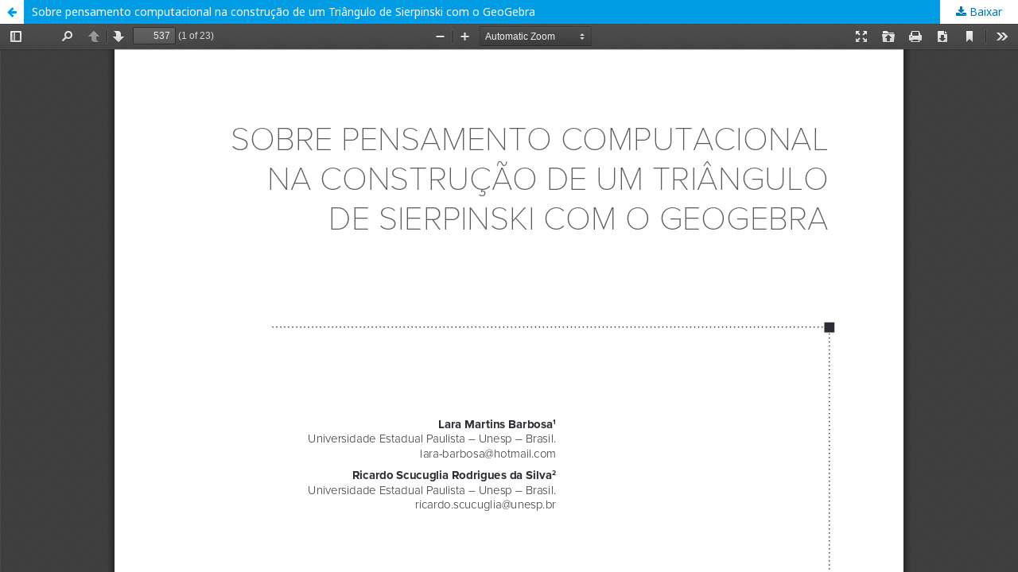

--- FILE ---
content_type: text/html; charset=utf-8
request_url: https://periodicos.ufjf.br/index.php/RPDE/article/view/31129/20857
body_size: 1583
content:
<!DOCTYPE html>
<html lang="pt-BR" xml:lang="pt-BR">
<head>
	<meta http-equiv="Content-Type" content="text/html; charset=utf-8" />
	<meta name="viewport" content="width=device-width, initial-scale=1.0">
	<title>Vista do Sobre pensamento computacional na construção de um Triângulo de Sierpinski com o GeoGebra</title>

	
<link rel="icon" href="https://periodicos.ufjf.br/public/journals/71/favicon_pt_BR.jpg">
<meta name="generator" content="Open Journal Systems 3.2.1.4">
	<link rel="stylesheet" href="https://periodicos.ufjf.br/index.php/RPDE/$$$call$$$/page/page/css?name=stylesheet" type="text/css" /><link rel="stylesheet" href="//fonts.googleapis.com/css?family=Noto+Sans:400,400i,700,700i|Noto+Serif:400,400i,700,700i" type="text/css" /><link rel="stylesheet" href="https://cdnjs.cloudflare.com/ajax/libs/font-awesome/4.7.0/css/font-awesome.css?v=3.2.1.4" type="text/css" /><link rel="stylesheet" href="https://periodicos.ufjf.br/plugins/generic/orcidProfile/css/orcidProfile.css?v=3.2.1.4" type="text/css" />
	<script src="//ajax.googleapis.com/ajax/libs/jquery/3.3.1/jquery.min.js?v=3.2.1.4" type="text/javascript"></script><script src="//ajax.googleapis.com/ajax/libs/jqueryui/1.12.0/jquery-ui.min.js?v=3.2.1.4" type="text/javascript"></script><script src="https://periodicos.ufjf.br/lib/pkp/js/lib/jquery/plugins/jquery.tag-it.js?v=3.2.1.4" type="text/javascript"></script><script src="https://periodicos.ufjf.br/plugins/themes/default/js/lib/popper/popper.js?v=3.2.1.4" type="text/javascript"></script><script src="https://periodicos.ufjf.br/plugins/themes/default/js/lib/bootstrap/util.js?v=3.2.1.4" type="text/javascript"></script><script src="https://periodicos.ufjf.br/plugins/themes/default/js/lib/bootstrap/dropdown.js?v=3.2.1.4" type="text/javascript"></script><script src="https://periodicos.ufjf.br/plugins/themes/default/js/main.js?v=3.2.1.4" type="text/javascript"></script>
</head>
<body class="pkp_page_article pkp_op_view">

		<header class="header_view">

		<a href="https://periodicos.ufjf.br/index.php/RPDE/article/view/31129" class="return">
			<span class="pkp_screen_reader">
									Voltar aos Detalhes do Artigo
							</span>
		</a>

		<a href="https://periodicos.ufjf.br/index.php/RPDE/article/view/31129" class="title">
			Sobre pensamento computacional na construção de um Triângulo de Sierpinski com o GeoGebra
		</a>

		<a href="https://periodicos.ufjf.br/index.php/RPDE/article/download/31129/20857/123991" class="download" download>
			<span class="label">
				Baixar
			</span>
			<span class="pkp_screen_reader">
				Baixar PDF
			</span>
		</a>

	</header>

	<script type="text/javascript">
		// Creating iframe's src in JS instead of Smarty so that EZProxy-using sites can find our domain in $pdfUrl and do their rewrites on it.
		$(document).ready(function() {
			var urlBase = "https://periodicos.ufjf.br/plugins/generic/pdfJsViewer/pdf.js/web/viewer.html?file=";
			var pdfUrl = "https:\/\/periodicos.ufjf.br\/index.php\/RPDE\/article\/download\/31129\/20857\/123991";
			$("#pdfCanvasContainer > iframe").attr("src", urlBase + encodeURIComponent(pdfUrl));
		});
	</script>

	<div id="pdfCanvasContainer" class="galley_view">
				<iframe src="" width="100%" height="100%" style="min-height: 500px;" title="PDF de Sobre pensamento computacional na construção de um Triângulo de Sierpinski com o GeoGebra" allowfullscreen webkitallowfullscreen></iframe>
	</div>
	<span class="Z3988" title="ctx_ver=Z39.88-2004&amp;rft_id=https%3A%2F%2Fperiodicos.ufjf.br%2Findex.php%2FRPDE%2Farticle%2Fview%2F31129&amp;rft_val_fmt=info%3Aofi%2Ffmt%3Akev%3Amtx%3Ajournal&amp;rft.language=pt_BR&amp;rft.genre=article&amp;rft.title=Pesquisa+e+Debate+em+Educa%C3%A7%C3%A3o&amp;rft.jtitle=Pesquisa+e+Debate+em+Educa%C3%A7%C3%A3o&amp;rft.atitle=Sobre+pensamento+computacional+na+constru%C3%A7%C3%A3o+de+um+Tri%C3%A2ngulo+de+Sierpinski+com+o+GeoGebra&amp;rft.artnum=31129&amp;rft.stitle=PDE&amp;rft.volume=9&amp;rft.issue=1&amp;rft.aulast=Barbosa&amp;rft.aufirst=Lara+Martins&amp;rft.date=2019-06-30&amp;rft.au=Ricardo+Scucuglia+Rodrigues+da+Silva&amp;rft_id=info%3Adoi%2F10.34019%2F2237-9444.2019.v9.31129&amp;rft.pages=537-559&amp;rft.issn=2237-9436&amp;rft.eissn=2237-9444"></span>

</body>
</html>
